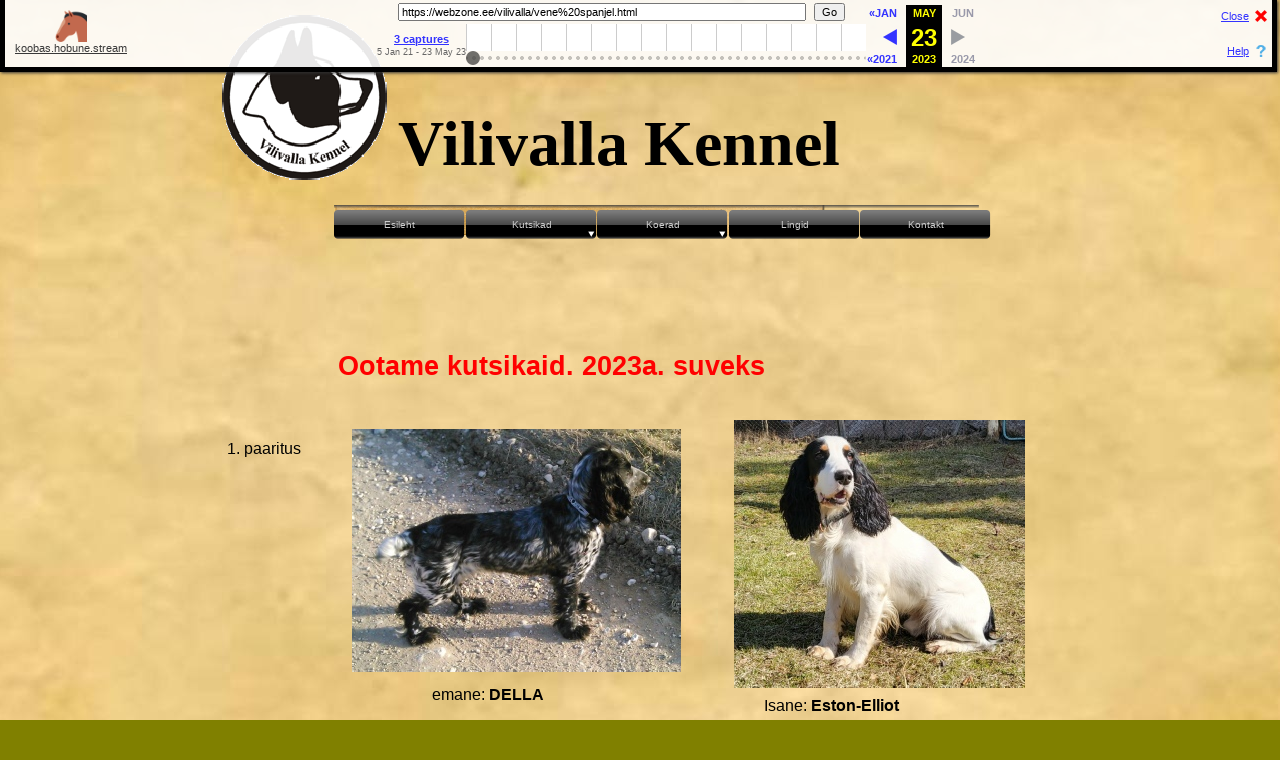

--- FILE ---
content_type: text/html;charset=utf-8
request_url: https://koobas.hobune.stream/wayback/20230523195847/https://webzone.ee/vilivalla/vene%20spanjel.html
body_size: 6718
content:
<!DOCTYPE HTML PUBLIC "-//W3C//DTD HTML 4.01 Transitional//EN" "http://www.w3.org/TR/html4/loose.dtd">
<html lang="en">
<head>
<script src="https://unpkg.com/@ruffle-rs/ruffle"></script>
<meta http-equiv="Content-Type" content="text/html; charset=UTF-8">
<meta name="Generator" content="Serif WebPlus X5">
<meta http-equiv='X-UA-Compatible' content='IE=EmulateIE8' ><title>Vene spanjel</title>
<style type="text/css">
body {margin: 0px; padding: 0px;}
.Body-C
{
    font-family:"Lucida Handwriting", cursive; font-weight:700; font-size:64.0px; line-height:1.39em;
}
.Body-C-C0
{
    font-family:"Verdana", sans-serif; font-weight:700; color:#ff0000; font-size:27.0px; line-height:1.19em;
}
.Body-C-C1
{
    font-family:"Verdana", sans-serif; font-weight:700; color:#ff0000; font-size:19.0px; line-height:1.21em;
}
.Body-C-C2
{
    font-family:"Verdana", sans-serif; font-size:16.0px; line-height:1.13em;
}
.Body-C-C3
{
    font-family:"Verdana", sans-serif; font-weight:700; font-size:16.0px; line-height:1.13em;
}
.Button1,.Button1:link,.Button1:visited{background-position:0px 0px;text-decoration:none;display:block;position:absolute;background-image:url(wpimages/wpa175e514_06.png);}
.Button1:focus{outline-style:none;}
.Button1:hover{background-position:0px -60px;}
.Button1:active{background-position:0px -30px;}
.Button1 span,.Button1:link span,.Button1:visited span{color:#cccccc;font-family:Arial,sans-serif;font-weight:normal;text-decoration:none;text-align:center;text-transform:none;font-style:normal;left:6px;top:9px;width:119px;height:13px;font-size:10px;display:block;position:absolute;cursor:pointer;}
.Button1:hover span{color:#333333;}
.Button1:active span{color:#ffffff;}
.Button2,.Button2:link,.Button2:visited{background-position:0px 0px;text-decoration:none;display:block;position:absolute;background-image:url(wpimages/wpd5764c84_06.png);}
.Button2:focus{outline-style:none;}
.Button2:hover{background-position:0px -60px;}
.Button2:active{background-position:0px -30px;}
.Button2 span,.Button2:link span,.Button2:visited span{color:#cccccc;font-family:Arial,sans-serif;font-weight:normal;text-decoration:none;text-align:center;text-transform:none;font-style:normal;left:6px;top:9px;width:119px;height:13px;font-size:10px;display:block;position:absolute;cursor:pointer;}
.Button2:hover span{color:#333333;}
.Button2:active span{color:#ffffff;}
</style>
<script type="text/javascript" src="wpscripts/jspngfix.js"></script>
<link rel="stylesheet" href="wpscripts/wpstyles.css" type="text/css">
<script type="text/javascript">var blankSrc = "wpscripts/blank.gif";
</script>
</head>

<body text="#000000" style="background-color:#808000;background-image:url(wpimages/wpeacac13c_06.jpg);background-repeat:repeat;background-position:top center;background-attachment:scroll; text-align:center; height:1135px;">
<!-- BEGIN WAYBACK TOOLBAR INSERT -->

<link rel="stylesheet" href="https://koobas.hobune.stream/wayback/css/jquery.mCustomScrollbar.css" type="text/css" />
<script type="text/javascript" src="https://koobas.hobune.stream/wayback/js/jquery-1.4.2.min.js"></script>
<script type="text/javascript" src="https://koobas.hobune.stream/wayback/js/disclaim-element.js" ></script>
<script type="text/javascript" src="https://koobas.hobune.stream/wayback/js/graph-calc.js" ></script>
<script src="https://koobas.hobune.stream/wayback/js/jquery.mCustomScrollbar.concat.min.js" charset="utf-8"></script>
<script>
	<!-- Custom jQuery global variable to prevent conflict with page jQuery -->
	jqWayback = jQuery.noConflict(true);
</script>
<script type="text/javascript">
//<![CDATA[
var firstDate = 820454400000;
var lastDate = 1798761599999;
var wbPrefix = "https://koobas.hobune.stream/wayback/";
var wbCurrentUrl = "https:\/\/webzone.ee\/vilivalla\/vene%20spanjel.html";

var curYear = -1;
var curMonth = -1;
var yearCount = 15;
var firstYear = 1996;
var imgWidth=775;
var yearImgWidth = 25;
var monthImgWidth = 2;
var trackerVal = "none";
var displayDay = "23";
var displayMonth = "May";
var displayYear = "2023";
var prettyMonths = ["Jan","Feb","Mar","Apr","May","Jun","Jul","Aug","Sep","Oct","Nov","Dec"];

function showTrackers(val) {
	if(val == trackerVal) {
		return;
	}
	if(val == "inline") {
		document.getElementById("displayYearEl").style.color = "#ec008c";
		document.getElementById("displayMonthEl").style.color = "#ec008c";
		document.getElementById("displayDayEl").style.color = "#ec008c";		
	} else {
		document.getElementById("displayYearEl").innerHTML = displayYear;
		document.getElementById("displayYearEl").style.color = "#ff0";
		document.getElementById("displayMonthEl").innerHTML = displayMonth;
		document.getElementById("displayMonthEl").style.color = "#ff0";
		document.getElementById("displayDayEl").innerHTML = displayDay;
		document.getElementById("displayDayEl").style.color = "#ff0";
	}
   document.getElementById("wbMouseTrackYearImg").style.display = val;
   document.getElementById("wbMouseTrackMonthImg").style.display = val;
   trackerVal = val;
}
function trackMouseMove(event,element) {

   var eventX = getEventX(event);
   var elementX = getElementX(element);
   var xOff = eventX - elementX;
	if(xOff < 0) {
		xOff = 0;
	} else if(xOff > imgWidth) {
		xOff = imgWidth;
	}
   var monthOff = xOff % yearImgWidth;

   var year = Math.floor(xOff / yearImgWidth);
   var monthOfYear = Math.floor(monthOff / monthImgWidth);
   if(monthOfYear > 11) {
       monthOfYear = 11;
   }
   // 1 extra border pixel at the left edge of the year:
   var month = (year * 12) + monthOfYear;
   var day = 1;
	if(monthOff % 2 == 1) {
		day = 15;
	}
	var dateString = 
		zeroPad(year + firstYear) + 
		zeroPad(monthOfYear+1,2) +
		zeroPad(day,2) + "000000";

	var monthString = prettyMonths[monthOfYear];
	document.getElementById("displayYearEl").innerHTML = year + 1996;
	document.getElementById("displayMonthEl").innerHTML = monthString;
	// looks too jarring when it changes..
	//document.getElementById("displayDayEl").innerHTML = zeroPad(day,2);

	var url = wbPrefix + dateString + '/' +  wbCurrentUrl;
	document.getElementById('wm-graph-anchor').href = url;

   //document.getElementById("wmtbURL").value="evX("+eventX+") elX("+elementX+") xO("+xOff+") y("+year+") m("+month+") monthOff("+monthOff+") DS("+dateString+") Moy("+monthOfYear+") ms("+monthString+")";
   if(curYear != year) {
       var yrOff = year * yearImgWidth;
       document.getElementById("wbMouseTrackYearImg").style.left = yrOff + "px";
       curYear = year;
   }
   if(curMonth != month) {
       var mtOff = year + (month * monthImgWidth) + 1;
       document.getElementById("wbMouseTrackMonthImg").style.left = mtOff + "px";
       curMonth = month;
   }
}
//]]>
</script>

<style type="text/css">body{margin-top:0!important;padding-top:0!important;min-width:800px!important;}#wm-ipp a:hover{text-decoration:underline!important;}</style>
<div id="wm-ipp" style="display:none; position:absolute; min-height:70px; min-width:800px; top:0; left:0; right:0; z-index:9000;">
<div id="wm-ipp-inside" style="position:fixed;padding:0!important;margin:0!important;width:99%;min-width:780px;border:5px solid #000;border-top:none;background-image:url(https://koobas.hobune.stream/wayback/images/toolbar/wm_tb_bk_trns.png);text-align:center;-moz-box-shadow:1px 1px 3px #333;-webkit-box-shadow:1px 1px 3px #333;box-shadow:1px 1px 3px #333;font-size:11px!important;font-family:'Lucida Grande','Arial',sans-serif!important;">
    <table style="border-collapse:collapse;margin:0;padding:0;width:100%;"><tbody><tr>
        <td style="padding:10px;vertical-align:top;min-width:110px;">
            <a href="https://koobas.hobune.stream/wayback/" title="Wayback Machine home page" style="background-color:transparent;border:none;"><img src="https://koobas.hobune.stream/wayback/images/toolbar/wayback-toolbar-logo.png" alt="Wayback Machine" width="32" height="32" border="0"/>koobas.hobune.stream</a>
        </td>
        <td style="padding:0!important;text-align:center;vertical-align:top;width:100%;">

            <table style="border-collapse:collapse;margin:0 auto;padding:0;width:570px;"><tbody><tr>
                <td style="padding:3px 0;" colspan="2">
                    <form target="_top" method="get" action="https://koobas.hobune.stream/wayback/query" name="wmtb" id="wmtb" style="margin:0!important;padding:0!important;">
                        <input type="text" name="url" id="wmtbURL" value="https://webzone.ee/vilivalla/vene%20spanjel.html" maxlength="256" style="width:400px;font-size:11px;font-family:'Lucida Grande','Arial',sans-serif;"/>
                        <input type="hidden" name="type" value="replay"><input type="hidden" name="date" value="20230523195847"/>
                        <input type="submit" value="Go" style="font-size:11px;font-family:'Lucida Grande','Arial',sans-serif;margin-left:5px;"/>
                        <span id="wm_tb_options" style="display:block;"/>
                    </form>
                </td>
       <td style="vertical-align:bottom;padding:5px 0 0 0!important;" rowspan="2">
           <table style="border-collapse:collapse;width:110px;color:#99a;font-family:'Helvetica','Lucida Grande','Arial',sans-serif;"><tbody>
			
           <!-- NEXT/PREV MONTH NAV AND MONTH INDICATOR -->
           <tr style="width:110px;height:16px;font-size:10px!important;">
           	<td style="padding-right:9px;font-size:11px!important;font-weight:bold;text-transform:uppercase;text-align:right;white-space:nowrap;overflow:visible;" nowrap="nowrap">
               
		                <a href="https://koobas.hobune.stream/wayback/20210105224947/https://webzone.ee/vilivalla/vene%20spanjel.html" style="text-decoration:none;color:#33f;font-weight:bold;background-color:transparent;border:none;" title="5 Jan 2021"><strong>&#171;JAN</strong></a>
		                
               </td>
               <td id="displayMonthEl" style="background:#000;color:#ff0;font-size:11px!important;font-weight:bold;text-transform:uppercase;width:34px;height:15px;padding-top:1px;text-align:center;" title="You are here: 19:58:47 May 23, 2023">MAY</td>
				<td style="padding-left:9px;font-size:11px!important;font-weight:bold;text-transform:uppercase;white-space:nowrap;overflow:visible;" nowrap="nowrap">
               
                       Jun
                       
               </td>
           </tr>

           <!-- NEXT/PREV CAPTURE NAV AND DAY OF MONTH INDICATOR -->
           <tr>
               <td style="padding-right:9px;white-space:nowrap;overflow:visible;text-align:right!important;vertical-align:middle!important;" nowrap="nowrap">
               
		                <a href="https://koobas.hobune.stream/wayback/20210105224947/https://webzone.ee/vilivalla/vene%20spanjel.html" title="22:49:47 Jan 5, 2021" style="background-color:transparent;border:none;"><img src="https://koobas.hobune.stream/wayback/images/toolbar/wm_tb_prv_on.png" alt="Previous capture" width="14" height="16" border="0" /></a>
		                
               </td>
               <td id="displayDayEl" style="background:#000;color:#ff0;width:34px;height:24px;padding:2px 0 0 0;text-align:center;font-size:24px;font-weight: bold;" title="You are here: 19:58:47 May 23, 2023">23</td>
				<td style="padding-left:9px;white-space:nowrap;overflow:visible;text-align:left!important;vertical-align:middle!important;" nowrap="nowrap">
               
                       <img src="https://koobas.hobune.stream/wayback/images/toolbar/wm_tb_nxt_off.png" alt="Next capture" width="14" height="16" border="0"/>
                       
			    </td>
           </tr>

           <!-- NEXT/PREV YEAR NAV AND YEAR INDICATOR -->
           <tr style="width:110px;height:13px;font-size:9px!important;">
				<td style="padding-right:9px;font-size:11px!important;font-weight: bold;text-align:right;white-space:nowrap;overflow:visible;" nowrap="nowrap">
               
		                <a href="https://koobas.hobune.stream/wayback/20210105224947/https://webzone.ee/vilivalla/vene%20spanjel.html" style="text-decoration:none;color:#33f;font-weight:bold;background-color:transparent;border:none;" title="5 Jan 2021"><strong>&#171;2021</strong></a>
		                
               </td>
               <td id="displayYearEl" style="background:#000;color:#ff0;font-size:11px!important;font-weight: bold;padding-top:1px;width:34px;height:13px;text-align:center;" title="You are here: 19:58:47 May 23, 2023">2023</td>
				<td style="padding-left:9px;font-size:11px!important;font-weight: bold;white-space:nowrap;overflow:visible;" nowrap="nowrap">
               
                       2024
                       
				</td>
           </tr>
           </tbody></table>
       </td>

       </tr>
       <tr>
       <td style="vertical-align:middle;padding:0!important;">
           <a href="https://koobas.hobune.stream/wayback/20230523195847*/https://webzone.ee/vilivalla/vene%20spanjel.html" style="color:#33f;font-size:11px;font-weight:bold;background-color:transparent;border:none;" title="See a list of every capture for this URL"><strong>3 captures </strong></a>
           <div style="margin:0!important;padding:0!important;color:#666;font-size:9px;padding-top:2px!important;white-space:nowrap;" title="Timespan for captures of this URL">5 Jan 21 - 23 May 23</div>
       </td>
       
       <td style="padding:0!important;">
       <div id="yearChart" style="width: 400px; height: 42px;">
            <a style="position:relative; white-space:nowrap; width:775px;height:27px;" href="" id="wm-graph-anchor">
                <div id="wm-ipp-sparkline" style="position:relative; white-space:nowrap; width:775px;height:27px;background-color:#fff;cursor:pointer;border-right:1px solid #ccc;" title="Explore captures for this URL">
			<img id="sparklineImgId" style="position:absolute; z-index:9012; top:0px; left:0px;"
				onmouseover="showTrackers('inline');" 
				onmouseout="showTrackers('none');"
				onmousemove="trackMouseMove(event,this)"
				alt="sparklines"
				width="775"
				height="27"
				border="0"
				src="https://koobas.hobune.stream/wayback/jsp/graph.jsp?graphdata=775_27_1996:-1:000000000000_1997:-1:000000000000_1998:-1:000000000000_1999:-1:000000000000_2000:-1:000000000000_2001:-1:000000000000_2002:-1:000000000000_2003:-1:000000000000_2004:-1:000000000000_2005:-1:000000000000_2006:-1:000000000000_2007:-1:000000000000_2008:-1:000000000000_2009:-1:000000000000_2010:-1:000000000000_2011:-1:000000000000_2012:-1:000000000000_2013:-1:000000000000_2014:-1:000000000000_2015:-1:000000000000_2016:-1:000000000000_2017:-1:000000000000_2018:-1:000000000000_2019:-1:000000000000_2020:-1:000000000000_2021:-1:200000000000_2022:-1:000000000000_2023:4:000010000000_2024:-1:000000000000_2025:-1:000000000000_2026:-1:000000000000"></img>
			<img id="wbMouseTrackYearImg" 
				style="display:none; position:absolute; z-index:9010;"
				width="25" 
				height="27"
				border="0"
				src="https://koobas.hobune.stream/wayback/images/toolbar/transp-yellow-pixel.png"></img>
			<img id="wbMouseTrackMonthImg"
				style="display:none; position:absolute; z-index:9011; " 
				width="2"
				height="27" 
				border="0"
				src="https://koobas.hobune.stream/wayback/images/toolbar/transp-red-pixel.png"></img>
                </div>
            </a>
       </div>
       </td>
       
       </tr></tbody></table>
   </td>
   <td style="text-align:right;padding:5px;width:65px;font-size:11px!important;">
       <a href="javascript:;" onclick="document.getElementById('wm-ipp').style.display='none';" style="display:block;padding-right:18px;background:url(https://koobas.hobune.stream/wayback/images/toolbar/wm_tb_close.png) no-repeat 100% 0;color:#33f;font-family:'Lucida Grande','Arial',sans-serif;margin-bottom:23px;background-color:transparent;border:none;" title="Close the toolbar">Close</a>
       <a href="https://github.com/iipc/openwayback/wiki/General-Overview" style="display:block;padding-right:18px;background:url(https://koobas.hobune.stream/wayback/images/toolbar/wm_tb_help.png) no-repeat 100% 0;color:#33f;font-family:'Lucida Grande','Arial',sans-serif;background-color:transparent;border:none;" title="Get some help using OpenWayback">Help</a>
   </td>
   </tr></tbody></table>

</div>
</div>
   
<script>
    var x = sessionStorage.getItem("scrollX");
    
    (function($){
        $("#yearChart").mCustomScrollbar({
            axis: "x",
            theme: "rounded-dots-dark",

            callbacks:{
                onUpdate:function(){
                    $("#mCSB_1_container").css("left", x);
                },
                whileScrolling:function()
                {
                    leftAmount = $("#mCSB_1_container").css("left");
                    sessionStorage.setItem("scrollX", leftAmount);
                }
            }
        });
    })(jqWayback);
</script>   
   
<script type="text/javascript">
 var wmDisclaimBanner = document.getElementById("wm-ipp");
 if(wmDisclaimBanner != null) {
   disclaimElement(wmDisclaimBanner);
 }
</script>
<!-- END WAYBACK TOOLBAR INSERT -->

<div style="background-color:transparent;text-align:left;margin-left:auto;margin-right:auto;position:relative;width:918px;height:1135px;">
<div id="txt_1" style="position:absolute;left:217px;top:100px;width:669px;height:192px;overflow:hidden;">
<p class="Wp-Body-P"><span class="Body-C">Vilivalla Kennel</span></p>
</div>
<img src="wpimages/wp28faf8d7_06.png" width="165" height="165" border="0" alt="" onload="OnLoadPngFix()" style="position:absolute;left:41px;top:15px;">
<img src="wpimages/wp0052550e_06.png" width="1" height="1" border="0" alt="" onload="OnLoadPngFix()" style="position:absolute;left:129px;top:1023px;">
<img src="wpimages/wp39126392_06.png" width="669" height="45" border="0" alt="" onload="OnLoadPngFix()" style="position:absolute;left:153px;top:205px;">
<a href="index.html" id="nav_432_B1" class="Button1" style="display:block;position:absolute;left:153px;top:210px;width:131px;height:30px;"><span>Esileht</span></a>
<a href="kutsikad.html" id="nav_432_B2" class="Button2" style="display:block;position:absolute;left:285px;top:210px;width:131px;height:30px;"><span>Kutsikad</span></a>
<a href="koerad.html" id="nav_432_B3" class="Button2" style="display:block;position:absolute;left:416px;top:210px;width:131px;height:30px;"><span>Koerad</span></a>
<a href="lingid.html" id="nav_432_B4" class="Button1" style="display:block;position:absolute;left:548px;top:210px;width:131px;height:30px;"><span>Lingid</span></a>
<a href="kontakt.html" id="nav_432_B5" class="Button1" style="display:block;position:absolute;left:679px;top:210px;width:131px;height:30px;"><span>Kontakt</span></a>
<div id="txt_74" style="position:absolute;left:157px;top:350px;width:599px;height:46px;overflow:hidden;">
<p class="Wp-Body-P"><span class="Body-C-C0">Ootame kutsikaid. 2023a. suveks</span></p>
<p class="Wp-Body-P"><span class="Body-C-C1">&nbsp;</span></p>
</div>
<img src="wpimages/wpf921a2b8_05_06.jpg" width="329" height="243" border="0" alt="" style="position:absolute;left:171px;top:429px;">
<div id="txt_75" style="position:absolute;left:251px;top:686px;width:130px;height:22px;overflow:hidden;">
<p class="Wp-Body-P"><span class="Body-C-C2">emane: </span><span class="Body-C-C3">DELLA</span></p>
</div>
<img src="wpimages/wpbf13e609_05_06.jpg" width="291" height="268" border="0" alt="" style="position:absolute;left:553px;top:420px;">
<div id="txt_76" style="position:absolute;left:46px;top:440px;width:103px;height:25px;overflow:hidden;">
<p class="Wp-Body-P"><span class="Body-C-C2">1. paaritus</span></p>
</div>
<div id="txt_77" style="position:absolute;left:583px;top:697px;width:164px;height:19px;overflow:hidden;">
<p class="Wp-Body-P"><span class="Body-C-C2">Isane: </span><span class="Body-C-C3">Eston-<wbr>Elliot </span><span class="Body-C-C2">Eston</span></p>
</div>
<div id="txt_78" style="position:absolute;left:39px;top:745px;width:93px;height:23px;overflow:hidden;">
<p class="Wp-Body-P"><span class="Body-C-C2">2. paaritus</span></p>
</div>
<img src="wpimages/wpd635f23c_05_06.jpg" width="307" height="279" border="0" alt="" style="position:absolute;left:166px;top:754px;">
<img src="wpimages/wp5966c037_05_06.jpg" width="358" height="269" border="0" alt="" style="position:absolute;left:504px;top:759px;">
<div id="txt_79" style="position:absolute;left:253px;top:1041px;width:135px;height:26px;overflow:hidden;">
<p class="Wp-Body-P"><span class="Body-C-C2">Emane:</span><span class="Body-C-C3"> DENNA</span></p>
</div>
<div id="txt_80" style="position:absolute;left:557px;top:1040px;width:176px;height:31px;overflow:hidden;">
<p class="Wp-Body-P"><span class="Body-C-C2">Isane: </span><span class="Body-C-C3">GURU</span></p>
</div>

<table id="nav_432_B2M" style="visibility:hidden;"><tbody>
<tr><td><a id="nav_432_B2M_L1" href="vene spanjel.html" target="_self" title="">Vene spanjel</a></td></tr>
<tr><td><a href="eesti hagijas.html" target="_self" title="">Eesti hagjias</a></td></tr>
<tr><td><a href="vene-euroopa laika.html" target="_self" title="">Vene-euroopa laika</a></td></tr>
<tr><td><a href="beagel.html" target="_self" title="">Beagel</a></td></tr>
</tbody></table>
<table id="nav_432_B3M" style="visibility:hidden;"><tbody>
<tr><td><a href="galerii.html" target="_self" title="">Galerii</a></td></tr>
</tbody></table><script type="text/javascript" src="wpscripts/jsMenu.js"></script>
<script type="text/javascript">
wpmenustack.setCurrent(['nav_432_B2M_L1']);
wpmenustack.setRollovers([['nav_432_B1',''],['nav_432_B2','nav_432_B2M',{"m_vertical":true}],['nav_432_B3','nav_432_B3M',{"m_vertical":true}],['nav_432_B4',''],['nav_432_B5','']]);
wpmenustack.setMenus(['nav_432_B2M','nav_432_B3M'],{"m_fadespeed":11,"m_menuStyle":{"border":'1px solid #ffffff'},"m_rowStyle":{"border":'0px none'},"m_linkNormalStyle":{"fontSize":'16px',"fontFamily":'"Times New Roman",serif',"textAlign":'center',"color":'#000000',"backgroundColor":'#f9cb6c',"fontWeight":'bold',"textDecoration":'none',"fontStyle":'normal'},"m_linkCurrentStyle":{"color":'#000000',"backgroundColor":'#f9cb6c',"fontWeight":'bold',"textDecoration":'none',"fontStyle":'normal'},"m_linkRolloverStyle":{"color":'#000000',"backgroundColor":'#f9cb6c',"textDecoration":'none'},"m_linkPopupStyle":{"backgroundImage":'url(wpimages/wp57f4118d.gif)'},"m_linkRolloverPopupStyle":{"backgroundImage":'url(wpimages/wp9b64721c.gif)'}});
</script>
</div>
</body>
</html>




<!--
     FILE ARCHIVED ON 19:58:47 May 23, 2023 AND RETRIEVED FROM THE
     AN OPENWAYBACK INSTANCE ON 9:13:43 Jan 22, 2026.
     JAVASCRIPT APPENDED BY OPENWAYBACK, COPYRIGHT INTERNET ARCHIVE.

     ALL OTHER CONTENT MAY ALSO BE PROTECTED BY COPYRIGHT (17 U.S.C.
     SECTION 108(a)(3)).
-->


--- FILE ---
content_type: text/css;charset=UTF-8
request_url: https://koobas.hobune.stream/wayback/20230523195847/https://webzone.ee/vilivalla/wpscripts/wpstyles.css
body_size: 3595
content:
a:link {color:#393939;}
a:visited {color:#393939;}
a:hover {color:#393939;}
a:active {color:#393939;}
.Wp-Artistic-Body-P
{
    margin:0.0px 0.0px 0.0px 0.0px; text-align:left; font-weight:400;
}
.Wp-Body-P
{
    margin:0.0px 0.0px 12.0px 0.0px; text-align:left; font-weight:400;
}
.Wp-Bullet-List-P
{
    margin:0.0px 0.0px 12.0px 48.0px; text-align:left; font-weight:400; text-indent:-15.0px;
}
.Wp-Footer-P
{
    margin:0.0px 0.0px 0.0px 0.0px; text-align:center; font-weight:400;
}
.Wp-Header-P
{
    margin:0.0px 0.0px 0.0px 0.0px; text-align:center; font-weight:400;
}
.Wp-Header-and-Footer-P
{
    margin:0.0px 0.0px 0.0px 0.0px; text-align:center; font-weight:400;
}
.Wp-Heading-1-P
{
    margin:32.0px 0.0px 4.0px 0.0px; text-align:center; font-weight:400;
}
.Wp-Heading-2-P
{
    margin:20.0px 0.0px 4.0px 0.0px; text-align:left; font-weight:400;
}
.Wp-Heading-3-P
{
    margin:12.0px 0.0px 0.0px 0.0px; text-align:left; font-weight:400;
}
.Wp-Heading-4-P
{
    margin:20.0px 0.0px 0.0px 0.0px; text-align:left; font-weight:400;
}
.Wp-Heading-5-P
{
    margin:16.0px 0.0px 0.0px 0.0px; text-align:left; font-weight:400;
}
.Wp-Heading-6-P
{
    margin:12.0px 0.0px 0.0px 0.0px; text-align:left; font-weight:400;
}
.Wp-Headings-P
{
    margin:0.0px 0.0px 0.0px 0.0px; text-align:left; font-weight:400;
}
.Wp-Indented-P
{
    margin:0.0px 0.0px 12.0px 48.0px; text-align:left; font-weight:400;
}
.Wp-Lists-P
{
    margin:0.0px 0.0px 12.0px 24.0px; text-align:left; font-weight:400;
}
.Wp-Normal-P
{
    margin:0.0px 0.0px 0.0px 0.0px; text-align:left; font-weight:400;
}
.Wp-Normal-_Web_-P
{
    margin:7.0px 0.0px 7.0px 0.0px; text-align:left; font-weight:400;
}
.Wp-Note-P
{
    margin:0.0px 0.0px 12.0px 0.0px; text-align:left; font-weight:400;
}
.Wp-Numbered-List-P
{
    margin:0.0px 0.0px 12.0px 48.0px; text-align:left; font-weight:400; text-indent:-12.0px;
}
.Wp-Quote-P
{
    margin:12.0px 48.0px 12.0px 48.0px; text-align:left; font-weight:400;
}
.Wp-Strong-Quote-P
{
    margin:12.0px 48.0px 12.0px 48.0px; text-align:left; font-weight:400;
}
.Wp-Subtitle-P
{
    margin:0.0px 0.0px 12.0px 0.0px; text-align:left; font-weight:400;
}
.Wp-Table-Body-P
{
    margin:0.0px 0.0px 12.0px 0.0px; text-align:left; font-weight:400;
}
.Wp-Title-P
{
    margin:0.0px 0.0px 20.0px 0.0px; text-align:left; font-weight:400;
}
.Wp-Code-C
{
    font-family:"Courier New", monospace;
}
.Wp-Default-Paragraph-Font-C
{
    font-family:"Verdana", sans-serif;
}
.Wp-Emphasis-C
{
    font-family:"Verdana", sans-serif; font-style:italic;
}
.Wp-Hyperlink-C
{
    font-family:"Verdana", sans-serif; color:#0000ff; text-decoration:underline;
}
.Wp-Keyword-C
{
    font-family:"Courier New", monospace; font-weight:700;
}
.Wp-Placeholder-C
{
    font-family:"Verdana", sans-serif;
}
.Wp-Reference-C
{
    font-family:"Verdana", sans-serif; font-variant:small-caps;
}
.Wp-Strong-C
{
    font-family:"Verdana", sans-serif; font-weight:700;
}
.Wp-Strong-Emphasis-C
{
    font-family:"Verdana", sans-serif; font-style:italic; font-weight:700;
}
.Wp-Strong-Reference-C
{
    font-family:"Verdana", sans-serif; font-style:italic; font-weight:700; font-variant:small-caps;
}





/*
     FILE ARCHIVED ON 19:58:47 May 23, 2023 AND RETRIEVED FROM THE
     AN OPENWAYBACK INSTANCE ON 9:13:43 Jan 22, 2026.
     JAVASCRIPT APPENDED BY OPENWAYBACK, COPYRIGHT INTERNET ARCHIVE.

     ALL OTHER CONTENT MAY ALSO BE PROTECTED BY COPYRIGHT (17 U.S.C.
     SECTION 108(a)(3)).
*/


--- FILE ---
content_type: application/javascript;charset=UTF-8
request_url: https://koobas.hobune.stream/wayback/20230523195847/https://webzone.ee/vilivalla/wpscripts/jspngfix.js
body_size: 889
content:





/*
     FILE ARCHIVED ON 19:58:47 May 23, 2023 AND RETRIEVED FROM THE
     AN OPENWAYBACK INSTANCE ON 9:13:43 Jan 22, 2026.
     JAVASCRIPT APPENDED BY OPENWAYBACK, COPYRIGHT INTERNET ARCHIVE.

     ALL OTHER CONTENT MAY ALSO BE PROTECTED BY COPYRIGHT (17 U.S.C.
     SECTION 108(a)(3)).
*/
var supported=!/Gecko/.test(navigator.userAgent)&&!/Opera/.test(navigator.userAgent)&&/MSIE (5\.5|6)/.test(navigator.userAgent)&&navigator.platform=="Win32";function OnLoadPngFix(){if(!supported){return}if(!event.srcElement){return}var a=event.srcElement.src;if(!a){return}if(!new RegExp(blankSrc).test(a)){if(/\.png$/.test(a.toLowerCase())){a=a.replace(/\(/g,"%28");a=a.replace(/\)/g,"%29");event.srcElement.src=blankSrc;event.srcElement.runtimeStyle.filter="progid:DXImageTransform.Microsoft.AlphaImageLoader(src='"+a+"',sizingMethod='scale')"}else{event.srcElement.runtimeStyle.filter=""}}}

--- FILE ---
content_type: application/javascript;charset=UTF-8
request_url: https://koobas.hobune.stream/wayback/20230523195847/https://webzone.ee/vilivalla/wpscripts/jsMenu.js
body_size: 9951
content:





/*
     FILE ARCHIVED ON 19:58:47 May 23, 2023 AND RETRIEVED FROM THE
     AN OPENWAYBACK INSTANCE ON 9:13:43 Jan 22, 2026.
     JAVASCRIPT APPENDED BY OPENWAYBACK, COPYRIGHT INTERNET ARCHIVE.

     ALL OTHER CONTENT MAY ALSO BE PROTECTED BY COPYRIGHT (17 U.S.C.
     SECTION 108(a)(3)).
*/
function wp_button_menu_stack(){var j=this,eL;j.element=[];j.m_timer=null;j.isIE=/msie/i.test(navigator.userAgent)&&!/opera/i.test(navigator.userAgent);j.isIE9=/Trident\/5.0/i.test(navigator.userAgent);j.rollovers=[];j.extrahtml='';j.exclude='';j.m_timeoutDelay=500;j.addMenu=function(a,b,c){j.extrahtml+=c;j.rollovers.push([a,b,{}])};j.setCurrent=function(a){var b;for(b=0;b<a.length;b+=1){eL=document.getElementById(a[b]);if(eL){eL.m_currentpage=true}}};j.setRollovers=function(a){document.write(j.extrahtml);j.addRollovers(j.rollovers);j.addRollovers(a)};j.addRollovers=function(a){var b;for(b=0;b<a.length;b+=1){var c=a[b];var d=document.getElementById(c[0]);if(d){var e=null;if(c[1]){e=document.getElementById(c[1])}if(e){j.getOption(e,c[2],'m_ispanel',false)}if(e&&e.m_ispanel){j.initPanel(d,e,c[2])}else{d.m_menu=e;if(e){j.getOption(e,c[2],'m_vertical',false)}j.getOption(d,c[2],'m_linkRect',null);j.initLink(d)}}}};j.setMenus=function(a,b){var c;for(c=0;c<a.length;c+=1){var d=document.getElementById(a[c]);j.initMenu(d,b)}};j.addEvent=function(a,b,e){if(a.addEventListener){a.addEventListener(b,e,false)}else if(a.attachEvent){a.attachEvent('on'+b,e)}};j.initPanel=function(a,b,c){a.m_active=false;var d={};j.getOption(d,c,'m_event',0);j.getOption(d,c,'m_fade',true);j.getOption(d,c,'m_fadespeed',10);if(d.m_event===0||d.m_event===1){j.addEvent(a,'mouseover',j.showEvent(a,b,1,false,d.m_fade,d.m_fadespeed))}if(d.m_event===0){j.addEvent(a,'mouseout',j.showEvent(a,b,0,false,d.m_fade,d.m_fadespeed))}if(d.m_event===2||d.m_event===3){j.addEvent(a,'click',j.showEvent(a,b,1,false,d.m_fade,d.m_fadespeed,d.m_event===3))}if(d.m_event===3){j.addEvent(document,'click',j.showEvent(a,b,0,false,d.m_fade,d.m_fadespeed,true));j.addEvent(b,'click',j.ignoreEvent())}if(d.m_event===4){j.addEvent(a,'click',j.showEvent(a,b,2,false,d.m_fade,d.m_fadespeed))}if(d.m_event===5){j.addEvent(a,'click',j.showEvent(a,b,0,false,d.m_fade,d.m_fadespeed))}if(d.m_event===6){a.m_menu=b;j.initMenuLink(a,d)}j.getOption(b,c,'m_opacity',100)};j.initLink=function(a){j.addEvent(a,'mouseover',j.showEvent(a,a.m_menu,1,true,a.m_menu?a.m_menu.m_fade:false,a.m_menu?a.m_menu.m_fadespeed:0));j.addEvent(a,'mouseout',j.showEvent(a,a.m_menu,0,true,a.m_menu?a.m_menu.m_fade:false,a.m_menu?a.m_menu.m_fadespeed:0));j.addEvent(a,'click',function(){j.showMenu(null)});if(a.attachEvent){a.attachEvent('onselectstart',j.selectStart)}a.m_active=false;j.setLinkStyle(a)};j.initMenuLink=function(a,b){j.initLink(a);if(a.m_menu){j.initMenu(a.m_menu,b)}};j.initMenu=function(a,b){j.getOption(a,b,'m_opacity',100);j.getOption(a,b,'m_fade',true);j.getOption(a,b,'m_fadespeed',10);if(!a.m_ispanel){j.getOption(a,b,'m_minwidth',0);j.getOption(a,b,'m_hOffset',1);j.getOption(a,b,'m_hPosition',1);j.getOption(a,b,'m_hAlignment',0);j.getOption(a,b,'m_vOffset',1);j.getOption(a,b,'m_vPosition',1);j.getOption(a,b,'m_vAlignment',0);j.getOption(a,b,'m_xPad',3);j.getOption(a,b,'m_yPad',3);j.getOption(a,b,'m_xOffset',1);j.getOption(a,b,'m_yOffset',1);j.getOption(a,b,'m_arrow',true);j.getOption(a,b,'m_arrowopt',0);j.getOption(a,b,'m_balance',true);j.getOption(a,b,'m_menuStyle',{});j.getOption(a,b,'m_rowStyle',{});j.getOption(a,b,'m_linkNormalStyle',{});j.getOption(a,b,'m_linkCurrentStyle',{});j.getOption(a,b,'m_linkRolloverStyle',{});j.getOption(a,b,'m_linkPopupStyle',{});j.getOption(a,b,'m_linkRolloverPopupStyle',{});j.getOption(a,b,'m_separatorStyle',{});j.getOption(a,b,'m_separatorRowStyle',{});a.style.position='absolute';a.style.top='-1000px';a.style.visibility='hidden';a.style.zIndex='200';a.style.borderCollapse='collapse';j.applyStyle(a,a.m_menuStyle);var c;var d;if(a.tagName.toLowerCase()==='table'){var e=a.getElementsByTagName('tr');for(d=0;d<e.length;d+=1){var f=e[d].getElementsByTagName('td')[0];j.applyStyle(f,a.m_rowStyle);f.style.paddingTop='0';f.style.paddingLeft='0';f.style.paddingBottom='0';f.style.paddingRight='0';c=f.getElementsByTagName('a')[0];if(c){c.m_parentmenu=a;c.style.display='block';c.style.backgroundRepeat='no-repeat';c.style.backgroundPosition=(a.m_hPosition===0)?'left center':'right center';c.style.backgroundAttachment='scroll';c.style.minWidth=a.m_minwidth+'px';j.initMenuLink(c,b);if(c.m_menu){a.m_hasmenu=true}j.setLinkStyle(c)}var g=f.getElementsByTagName('div')[0];if(g){g.m_separator=true;g.m_parentmenu=a;g.style.height='0px';j.applyStyle(f,a.m_separatorRowStyle);f.style.fontSize='1px';j.applyStyle(g,a.m_separatorStyle);j.initMenuLink(g,b)}}}else{var h=a.getElementsByTagName('a');for(d=0;d<h.length;d+=1){c=h[d];c.m_parentmenu=a;j.initMenuLink(c,b)}}}j.addEvent(a,'mouseover',j.showEvent(null,a,1,true,a.m_fade,a.m_fadespeed));j.addEvent(a,'mouseout',j.showEvent(null,a,0,true,a.m_fade,a.m_fadespeed))};j.getOption=function(a,b,c,d){a[c]=(b&&b[c]!==undefined)?b[c]:d};j.fixWidth=function(a){if(j.isIE){var b=a.getElementsByTagName('tr');var x=a.offsetWidth;var c=0;for(;c<b.length;c+=1){var d=b[c].getElementsByTagName('td')[0];var e=d.getElementsByTagName('a')[0];if(e){e.style.width=Math.max(a.m_minwidth,x-parseInt(a.style.borderLeftWidth,10)-parseInt(a.style.borderRightWidth,10)-parseInt(e.style.paddingLeft,10)-parseInt(e.style.paddingRight,10))+'px'}}}};j.ignoreEvent=function(){function doignore(e){if(!e){e=window.event}e.cancelBubble=true;if(e.stopPropagation){e.stopPropagation()}}return doignore};j.showEvent=function(b,c,d,f,g,h,i){function doshowpanel(e){if(i&&!d&&c&&j.exclude===c){j.exclude=null;return}if(f===true){clearTimeout(j.m_timer);if(d===1){if(b){j.showMenu(b)}}else{var a=function(){j.showMenu(null)};j.m_timer=setTimeout(a,j.m_timeoutDelay)}}else{j.showItem(c,d,g,h)}if(i&&d){j.exclude=c}}return doshowpanel};j.selectStart=function(){return false};j.showItem=function(e,a,b,c){var d=(e.style.visibility!=='hidden')&&(e.m_interval===undefined||e.m_fadeopacity<e.m_opacity);var f=(a===1)?true:(a===2)?!d:false;if(b){if(e.m_interval!==undefined){clearInterval(e.m_interval)}else{if(!f&&e.style.visibility==='hidden'){return}if(f&&e.style.visibility!=='hidden'){return}e.m_fadeopacity=f?0:e.m_opacity}e.style.visibility='';j.setOpacity(e,e.m_fadeopacity);var g=function(){e.m_fadeopacity+=f?10:-10;if((f&&e.m_fadeopacity>=e.m_opacity)||(!f&&e.m_fadeopacity<=0)){clearInterval(e.m_interval);e.m_interval=e.m_fadeopacity=undefined;if(!f){e.style.visibility='hidden'}j.setOpacity(e,e.m_opacity)}else{j.setOpacity(e,e.m_fadeopacity)}};e.m_interval=setInterval(g,1400/(c*c+4))}else{e.style.visibility=f?'':'hidden'}};j.setOpacity=function(e,a){e.style.opacity=(a===100)?'':(a/100);e.style.filter=(a===100)?'':"progid:DXImageTransform.Microsoft.Alpha(opacity="+a+")"};j.applyStyle=function(e,a){for(var b in a){if(a.hasOwnProperty(b)){e.style[b]=a[b]}}};j.setLinkStyle=function(a){var c=a.m_parentmenu;if(c&&c.tagName.toLowerCase()==='table'){if(!a.m_separator){var l=c.m_xPad;var r=c.m_xPad;var t=c.m_yPad;var b=c.m_yPad;j.applyStyle(a,c.m_linkNormalStyle);if(a.m_currentpage){j.applyStyle(a,c.m_linkCurrentStyle)}if(a.m_active){j.applyStyle(a,c.m_linkRolloverStyle);l+=c.m_xOffset;r-=c.m_xOffset;t+=c.m_yOffset;b-=c.m_yOffset}if(a.m_menu){j.applyStyle(a,a.m_active?c.m_linkRolloverPopupStyle:c.m_linkPopupStyle)}if(c.m_arrow&&(c.m_arrowopt===0)||(c.m_arrowopt===1&&c.m_hasmenu)||(c.m_arrowopt===2&&a.m_menu)){if(c.m_balance||c.m_hPosition===0){l+=10}if(c.m_balance||c.m_hPosition===1){r+=10}}a.style.paddingTop=t+'px';a.style.paddingRight=r+'px';a.style.paddingBottom=b+'px';a.style.paddingLeft=l+'px'}}};j.showMenu=function(a){var b;var c=[];var d;for(b=a;b;){c.unshift(b);if(!b.m_parentmenu){break}b=b.m_parentmenu.m_parentlink}for(d=j.element.length-1;d>=0;d-=1){if((d>=c.length)||(j.element[d]!=c[d])){b=j.element.pop();b.m_active=false;j.setLinkStyle(b);if(b.m_menu){j.showItem(b.m_menu,0,b.m_menu.m_fade,b.m_menu.m_fadespeed)}}else{break}}d+=1;for(;d<c.length;d+=1){b=c[d];b.m_active=true;j.setLinkStyle(b);j.element.push(b);if(b.m_menu){b.m_menu.m_parentlink=b;if(!b.m_menu.m_ispanel){j.positionMenu(b)}j.showItem(b.m_menu,1,b.m_menu.m_fade,b.m_menu.m_fadespeed)}}};j.getLinkRect=function(a,b){var d=[0,0,0,0];if(a.m_linkRect){d=a.m_linkRect}else{var e=a.m_menu;var f=(a.m_parentmenu&&!e.m_vertical)?a.m_parentmenu:a;var c=a;while(c&&c.style.position!=='relative'){d[1]+=c.offsetTop;c=c.offsetParent}c=f;while(c&&c.style.position!=='relative'){d[0]+=c.offsetLeft;c=c.offsetParent}d[3]=d[1]+a.offsetHeight;d[2]=d[0]+f.offsetWidth}if(b&&(a.m_linkRect||j.isIE9)){var g=document.body.getElementsByTagName('div')[0];return[d[0]+g.offsetLeft,d[1]+g.offsetTop,d[2]+g.offsetLeft,d[3]+g.offsetTop]}return d};j.positionMenu=function(a){var b=a.m_menu;var d=(a.m_parentmenu&&!b.m_vertical)?a.m_parentmenu:a;var e=0;var f=0;var g=false;var c=a;while(c){if(c.className==='wpfixed'||c.style.position==='fixed'){g=true}c=c.offsetParent}b.style.position=g?'fixed':'absolute';var h=j.getLinkRect(a,g);if(b.m_vertical){if(b.m_vPosition===0){e=h[1]-b.offsetHeight+b.m_vOffset}else{e=h[3]+b.m_vOffset}if(b.m_vAlignment===0){f=h[0]}else if(b.m_vAlignment===1){f=(h[0]+h[2]-b.offsetWidth)/2}else if(b.m_vAlignment===2){f=h[2]-b.offsetWidth}else if(b.m_vAlignment===3){var i=Math.max(b.offsetWidth,h[2]-h[0]);b.style.width=i+'px';f=(h[2]+h[0]-b.offsetWidth)/2}}else{if(b.m_hPosition===0){f=h[0]-b.offsetWidth-b.m_hOffset}else{f=h[2]+b.m_hOffset}if(b.m_hAlignment===1){e=(h[1]+h[3]-b.offsetHeight)/2}else if(b.m_hAlignment===2){e=h[3]-b.offsetHeight}else{e=h[1]}}e=Math.max(0,Math.min(document.body.scrollTop+document.body.clientHeight-b.offsetHeight,e));f=Math.max(0,Math.min(document.body.scrollLeft+document.body.clientWidth-b.offsetWidth,f));b.style.top=e+'px';b.style.left=f+'px';j.fixWidth(b)}}var wpmenustack=new wp_button_menu_stack();